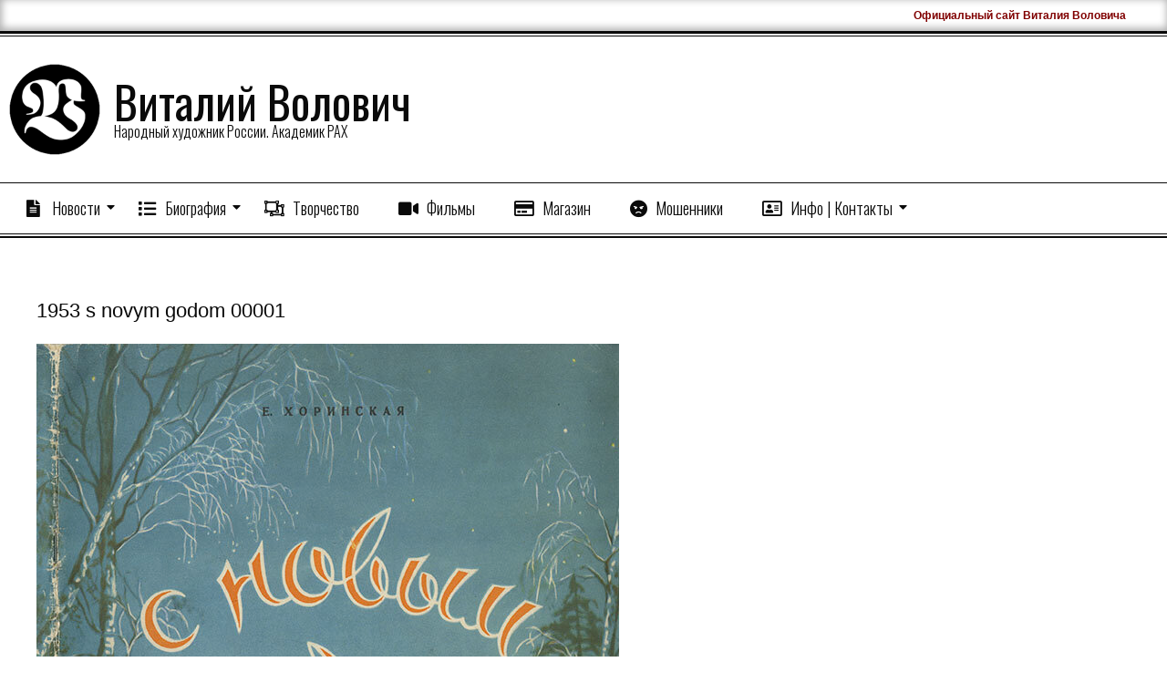

--- FILE ---
content_type: text/html; charset=UTF-8
request_url: https://volovich.su/art-media/1953_s_novym_godom_00001-jpg/
body_size: 15736
content:
<!DOCTYPE html>
<html lang="ru-RU" class="no-js">

<head>
<meta charset="UTF-8" />
<title>1953 s novym godom 00001 &#8211; Виталий Волович</title>
<meta name='robots' content='max-image-preview:large' />
<meta name="viewport" content="width=device-width, initial-scale=1" />
<meta name="generator" content="Divogue Premium 1.11.2" />
<link rel='dns-prefetch' href='//fonts.googleapis.com' />
<link rel="alternate" type="application/rss+xml" title="Виталий Волович &raquo; Лента" href="https://volovich.su/feed/" />
<link rel="alternate" type="application/rss+xml" title="Виталий Волович &raquo; Лента комментариев" href="https://volovich.su/comments/feed/" />
		<!-- Gmedia Open Graph Meta Image -->
		<meta property="og:title" content="1953 s novym godom 00001"/>
		<meta property="og:description" content="Народный художник России. Академик РАХ"/>
		<meta property="og:image" content="https://volovich.su/wp-content/grand-media/image/1953_s_novym_godom_00001.jpg"/>
		<!-- End Gmedia Open Graph Meta Image -->
		<link rel="profile" href="http://gmpg.org/xfn/11" />
<link rel="alternate" title="oEmbed (JSON)" type="application/json+oembed" href="https://volovich.su/wp-json/oembed/1.0/embed?url=https%3A%2F%2Fvolovich.su%2Fart-media%2F1953_s_novym_godom_00001-jpg%2F" />
<link rel="alternate" title="oEmbed (XML)" type="text/xml+oembed" href="https://volovich.su/wp-json/oembed/1.0/embed?url=https%3A%2F%2Fvolovich.su%2Fart-media%2F1953_s_novym_godom_00001-jpg%2F&#038;format=xml" />
<link rel="preload" href="https://volovich.su/wp-content/themes/divogue-premium/hybrid/extend/css/webfonts/fa-solid-900.woff2" as="font" crossorigin="anonymous">
<link rel="preload" href="https://volovich.su/wp-content/themes/divogue-premium/hybrid/extend/css/webfonts/fa-regular-400.woff2" as="font" crossorigin="anonymous">
<link rel="preload" href="https://volovich.su/wp-content/themes/divogue-premium/hybrid/extend/css/webfonts/fa-brands-400.woff2" as="font" crossorigin="anonymous">
<style id='wp-img-auto-sizes-contain-inline-css'>
img:is([sizes=auto i],[sizes^="auto," i]){contain-intrinsic-size:3000px 1500px}
/*# sourceURL=wp-img-auto-sizes-contain-inline-css */
</style>
<style id='wp-emoji-styles-inline-css'>

	img.wp-smiley, img.emoji {
		display: inline !important;
		border: none !important;
		box-shadow: none !important;
		height: 1em !important;
		width: 1em !important;
		margin: 0 0.07em !important;
		vertical-align: -0.1em !important;
		background: none !important;
		padding: 0 !important;
	}
/*# sourceURL=wp-emoji-styles-inline-css */
</style>
<style id='wp-block-library-inline-css'>
:root{--wp-block-synced-color:#7a00df;--wp-block-synced-color--rgb:122,0,223;--wp-bound-block-color:var(--wp-block-synced-color);--wp-editor-canvas-background:#ddd;--wp-admin-theme-color:#007cba;--wp-admin-theme-color--rgb:0,124,186;--wp-admin-theme-color-darker-10:#006ba1;--wp-admin-theme-color-darker-10--rgb:0,107,160.5;--wp-admin-theme-color-darker-20:#005a87;--wp-admin-theme-color-darker-20--rgb:0,90,135;--wp-admin-border-width-focus:2px}@media (min-resolution:192dpi){:root{--wp-admin-border-width-focus:1.5px}}.wp-element-button{cursor:pointer}:root .has-very-light-gray-background-color{background-color:#eee}:root .has-very-dark-gray-background-color{background-color:#313131}:root .has-very-light-gray-color{color:#eee}:root .has-very-dark-gray-color{color:#313131}:root .has-vivid-green-cyan-to-vivid-cyan-blue-gradient-background{background:linear-gradient(135deg,#00d084,#0693e3)}:root .has-purple-crush-gradient-background{background:linear-gradient(135deg,#34e2e4,#4721fb 50%,#ab1dfe)}:root .has-hazy-dawn-gradient-background{background:linear-gradient(135deg,#faaca8,#dad0ec)}:root .has-subdued-olive-gradient-background{background:linear-gradient(135deg,#fafae1,#67a671)}:root .has-atomic-cream-gradient-background{background:linear-gradient(135deg,#fdd79a,#004a59)}:root .has-nightshade-gradient-background{background:linear-gradient(135deg,#330968,#31cdcf)}:root .has-midnight-gradient-background{background:linear-gradient(135deg,#020381,#2874fc)}:root{--wp--preset--font-size--normal:16px;--wp--preset--font-size--huge:42px}.has-regular-font-size{font-size:1em}.has-larger-font-size{font-size:2.625em}.has-normal-font-size{font-size:var(--wp--preset--font-size--normal)}.has-huge-font-size{font-size:var(--wp--preset--font-size--huge)}.has-text-align-center{text-align:center}.has-text-align-left{text-align:left}.has-text-align-right{text-align:right}.has-fit-text{white-space:nowrap!important}#end-resizable-editor-section{display:none}.aligncenter{clear:both}.items-justified-left{justify-content:flex-start}.items-justified-center{justify-content:center}.items-justified-right{justify-content:flex-end}.items-justified-space-between{justify-content:space-between}.screen-reader-text{border:0;clip-path:inset(50%);height:1px;margin:-1px;overflow:hidden;padding:0;position:absolute;width:1px;word-wrap:normal!important}.screen-reader-text:focus{background-color:#ddd;clip-path:none;color:#444;display:block;font-size:1em;height:auto;left:5px;line-height:normal;padding:15px 23px 14px;text-decoration:none;top:5px;width:auto;z-index:100000}html :where(.has-border-color){border-style:solid}html :where([style*=border-top-color]){border-top-style:solid}html :where([style*=border-right-color]){border-right-style:solid}html :where([style*=border-bottom-color]){border-bottom-style:solid}html :where([style*=border-left-color]){border-left-style:solid}html :where([style*=border-width]){border-style:solid}html :where([style*=border-top-width]){border-top-style:solid}html :where([style*=border-right-width]){border-right-style:solid}html :where([style*=border-bottom-width]){border-bottom-style:solid}html :where([style*=border-left-width]){border-left-style:solid}html :where(img[class*=wp-image-]){height:auto;max-width:100%}:where(figure){margin:0 0 1em}html :where(.is-position-sticky){--wp-admin--admin-bar--position-offset:var(--wp-admin--admin-bar--height,0px)}@media screen and (max-width:600px){html :where(.is-position-sticky){--wp-admin--admin-bar--position-offset:0px}}

/*# sourceURL=wp-block-library-inline-css */
</style><style id='global-styles-inline-css'>
:root{--wp--preset--aspect-ratio--square: 1;--wp--preset--aspect-ratio--4-3: 4/3;--wp--preset--aspect-ratio--3-4: 3/4;--wp--preset--aspect-ratio--3-2: 3/2;--wp--preset--aspect-ratio--2-3: 2/3;--wp--preset--aspect-ratio--16-9: 16/9;--wp--preset--aspect-ratio--9-16: 9/16;--wp--preset--color--black: #000000;--wp--preset--color--cyan-bluish-gray: #abb8c3;--wp--preset--color--white: #ffffff;--wp--preset--color--pale-pink: #f78da7;--wp--preset--color--vivid-red: #cf2e2e;--wp--preset--color--luminous-vivid-orange: #ff6900;--wp--preset--color--luminous-vivid-amber: #fcb900;--wp--preset--color--light-green-cyan: #7bdcb5;--wp--preset--color--vivid-green-cyan: #00d084;--wp--preset--color--pale-cyan-blue: #8ed1fc;--wp--preset--color--vivid-cyan-blue: #0693e3;--wp--preset--color--vivid-purple: #9b51e0;--wp--preset--color--accent: #600404;--wp--preset--color--accent-font: #ffffff;--wp--preset--gradient--vivid-cyan-blue-to-vivid-purple: linear-gradient(135deg,rgb(6,147,227) 0%,rgb(155,81,224) 100%);--wp--preset--gradient--light-green-cyan-to-vivid-green-cyan: linear-gradient(135deg,rgb(122,220,180) 0%,rgb(0,208,130) 100%);--wp--preset--gradient--luminous-vivid-amber-to-luminous-vivid-orange: linear-gradient(135deg,rgb(252,185,0) 0%,rgb(255,105,0) 100%);--wp--preset--gradient--luminous-vivid-orange-to-vivid-red: linear-gradient(135deg,rgb(255,105,0) 0%,rgb(207,46,46) 100%);--wp--preset--gradient--very-light-gray-to-cyan-bluish-gray: linear-gradient(135deg,rgb(238,238,238) 0%,rgb(169,184,195) 100%);--wp--preset--gradient--cool-to-warm-spectrum: linear-gradient(135deg,rgb(74,234,220) 0%,rgb(151,120,209) 20%,rgb(207,42,186) 40%,rgb(238,44,130) 60%,rgb(251,105,98) 80%,rgb(254,248,76) 100%);--wp--preset--gradient--blush-light-purple: linear-gradient(135deg,rgb(255,206,236) 0%,rgb(152,150,240) 100%);--wp--preset--gradient--blush-bordeaux: linear-gradient(135deg,rgb(254,205,165) 0%,rgb(254,45,45) 50%,rgb(107,0,62) 100%);--wp--preset--gradient--luminous-dusk: linear-gradient(135deg,rgb(255,203,112) 0%,rgb(199,81,192) 50%,rgb(65,88,208) 100%);--wp--preset--gradient--pale-ocean: linear-gradient(135deg,rgb(255,245,203) 0%,rgb(182,227,212) 50%,rgb(51,167,181) 100%);--wp--preset--gradient--electric-grass: linear-gradient(135deg,rgb(202,248,128) 0%,rgb(113,206,126) 100%);--wp--preset--gradient--midnight: linear-gradient(135deg,rgb(2,3,129) 0%,rgb(40,116,252) 100%);--wp--preset--font-size--small: 13px;--wp--preset--font-size--medium: 20px;--wp--preset--font-size--large: 36px;--wp--preset--font-size--x-large: 42px;--wp--preset--spacing--20: 0.44rem;--wp--preset--spacing--30: 0.67rem;--wp--preset--spacing--40: 1rem;--wp--preset--spacing--50: 1.5rem;--wp--preset--spacing--60: 2.25rem;--wp--preset--spacing--70: 3.38rem;--wp--preset--spacing--80: 5.06rem;--wp--preset--shadow--natural: 6px 6px 9px rgba(0, 0, 0, 0.2);--wp--preset--shadow--deep: 12px 12px 50px rgba(0, 0, 0, 0.4);--wp--preset--shadow--sharp: 6px 6px 0px rgba(0, 0, 0, 0.2);--wp--preset--shadow--outlined: 6px 6px 0px -3px rgb(255, 255, 255), 6px 6px rgb(0, 0, 0);--wp--preset--shadow--crisp: 6px 6px 0px rgb(0, 0, 0);}:where(.is-layout-flex){gap: 0.5em;}:where(.is-layout-grid){gap: 0.5em;}body .is-layout-flex{display: flex;}.is-layout-flex{flex-wrap: wrap;align-items: center;}.is-layout-flex > :is(*, div){margin: 0;}body .is-layout-grid{display: grid;}.is-layout-grid > :is(*, div){margin: 0;}:where(.wp-block-columns.is-layout-flex){gap: 2em;}:where(.wp-block-columns.is-layout-grid){gap: 2em;}:where(.wp-block-post-template.is-layout-flex){gap: 1.25em;}:where(.wp-block-post-template.is-layout-grid){gap: 1.25em;}.has-black-color{color: var(--wp--preset--color--black) !important;}.has-cyan-bluish-gray-color{color: var(--wp--preset--color--cyan-bluish-gray) !important;}.has-white-color{color: var(--wp--preset--color--white) !important;}.has-pale-pink-color{color: var(--wp--preset--color--pale-pink) !important;}.has-vivid-red-color{color: var(--wp--preset--color--vivid-red) !important;}.has-luminous-vivid-orange-color{color: var(--wp--preset--color--luminous-vivid-orange) !important;}.has-luminous-vivid-amber-color{color: var(--wp--preset--color--luminous-vivid-amber) !important;}.has-light-green-cyan-color{color: var(--wp--preset--color--light-green-cyan) !important;}.has-vivid-green-cyan-color{color: var(--wp--preset--color--vivid-green-cyan) !important;}.has-pale-cyan-blue-color{color: var(--wp--preset--color--pale-cyan-blue) !important;}.has-vivid-cyan-blue-color{color: var(--wp--preset--color--vivid-cyan-blue) !important;}.has-vivid-purple-color{color: var(--wp--preset--color--vivid-purple) !important;}.has-black-background-color{background-color: var(--wp--preset--color--black) !important;}.has-cyan-bluish-gray-background-color{background-color: var(--wp--preset--color--cyan-bluish-gray) !important;}.has-white-background-color{background-color: var(--wp--preset--color--white) !important;}.has-pale-pink-background-color{background-color: var(--wp--preset--color--pale-pink) !important;}.has-vivid-red-background-color{background-color: var(--wp--preset--color--vivid-red) !important;}.has-luminous-vivid-orange-background-color{background-color: var(--wp--preset--color--luminous-vivid-orange) !important;}.has-luminous-vivid-amber-background-color{background-color: var(--wp--preset--color--luminous-vivid-amber) !important;}.has-light-green-cyan-background-color{background-color: var(--wp--preset--color--light-green-cyan) !important;}.has-vivid-green-cyan-background-color{background-color: var(--wp--preset--color--vivid-green-cyan) !important;}.has-pale-cyan-blue-background-color{background-color: var(--wp--preset--color--pale-cyan-blue) !important;}.has-vivid-cyan-blue-background-color{background-color: var(--wp--preset--color--vivid-cyan-blue) !important;}.has-vivid-purple-background-color{background-color: var(--wp--preset--color--vivid-purple) !important;}.has-black-border-color{border-color: var(--wp--preset--color--black) !important;}.has-cyan-bluish-gray-border-color{border-color: var(--wp--preset--color--cyan-bluish-gray) !important;}.has-white-border-color{border-color: var(--wp--preset--color--white) !important;}.has-pale-pink-border-color{border-color: var(--wp--preset--color--pale-pink) !important;}.has-vivid-red-border-color{border-color: var(--wp--preset--color--vivid-red) !important;}.has-luminous-vivid-orange-border-color{border-color: var(--wp--preset--color--luminous-vivid-orange) !important;}.has-luminous-vivid-amber-border-color{border-color: var(--wp--preset--color--luminous-vivid-amber) !important;}.has-light-green-cyan-border-color{border-color: var(--wp--preset--color--light-green-cyan) !important;}.has-vivid-green-cyan-border-color{border-color: var(--wp--preset--color--vivid-green-cyan) !important;}.has-pale-cyan-blue-border-color{border-color: var(--wp--preset--color--pale-cyan-blue) !important;}.has-vivid-cyan-blue-border-color{border-color: var(--wp--preset--color--vivid-cyan-blue) !important;}.has-vivid-purple-border-color{border-color: var(--wp--preset--color--vivid-purple) !important;}.has-vivid-cyan-blue-to-vivid-purple-gradient-background{background: var(--wp--preset--gradient--vivid-cyan-blue-to-vivid-purple) !important;}.has-light-green-cyan-to-vivid-green-cyan-gradient-background{background: var(--wp--preset--gradient--light-green-cyan-to-vivid-green-cyan) !important;}.has-luminous-vivid-amber-to-luminous-vivid-orange-gradient-background{background: var(--wp--preset--gradient--luminous-vivid-amber-to-luminous-vivid-orange) !important;}.has-luminous-vivid-orange-to-vivid-red-gradient-background{background: var(--wp--preset--gradient--luminous-vivid-orange-to-vivid-red) !important;}.has-very-light-gray-to-cyan-bluish-gray-gradient-background{background: var(--wp--preset--gradient--very-light-gray-to-cyan-bluish-gray) !important;}.has-cool-to-warm-spectrum-gradient-background{background: var(--wp--preset--gradient--cool-to-warm-spectrum) !important;}.has-blush-light-purple-gradient-background{background: var(--wp--preset--gradient--blush-light-purple) !important;}.has-blush-bordeaux-gradient-background{background: var(--wp--preset--gradient--blush-bordeaux) !important;}.has-luminous-dusk-gradient-background{background: var(--wp--preset--gradient--luminous-dusk) !important;}.has-pale-ocean-gradient-background{background: var(--wp--preset--gradient--pale-ocean) !important;}.has-electric-grass-gradient-background{background: var(--wp--preset--gradient--electric-grass) !important;}.has-midnight-gradient-background{background: var(--wp--preset--gradient--midnight) !important;}.has-small-font-size{font-size: var(--wp--preset--font-size--small) !important;}.has-medium-font-size{font-size: var(--wp--preset--font-size--medium) !important;}.has-large-font-size{font-size: var(--wp--preset--font-size--large) !important;}.has-x-large-font-size{font-size: var(--wp--preset--font-size--x-large) !important;}
/*# sourceURL=global-styles-inline-css */
</style>

<style id='classic-theme-styles-inline-css'>
/*! This file is auto-generated */
.wp-block-button__link{color:#fff;background-color:#32373c;border-radius:9999px;box-shadow:none;text-decoration:none;padding:calc(.667em + 2px) calc(1.333em + 2px);font-size:1.125em}.wp-block-file__button{background:#32373c;color:#fff;text-decoration:none}
/*# sourceURL=/wp-includes/css/classic-themes.min.css */
</style>
<link rel='stylesheet' id='hoot-google-fonts-css' href='https://fonts.googleapis.com/css2?family=Oswald:ital,wght@0,300;0,400;0,500;0,600;0,700;0,800;1,400;1,700&#038;family=Droid%20Sans:ital,wght@0,300;0,400;0,500;0,600;0,700;0,800;1,400;1,700&#038;family=Dosis:ital,wght@0,300;0,400;0,500;0,600;0,700;0,800;1,400;1,700&#038;display=swap' media='all' />
<link rel='stylesheet' id='jquery-lightSlider-css' href='https://volovich.su/wp-content/themes/divogue-premium/css/lightSlider.css?ver=1.1.0' media='all' />
<link rel='stylesheet' id='hybrid-gallery-css' href='https://volovich.su/wp-content/themes/divogue-premium/hybrid/css/gallery.min.css?ver=4.0.0' media='all' />
<link rel='stylesheet' id='font-awesome-css' href='https://volovich.su/wp-content/themes/divogue-premium/hybrid/extend/css/font-awesome.css?ver=5.15.4' media='all' />
<link rel='stylesheet' id='hybridextend-style-css' href='https://volovich.su/wp-content/themes/divogue-premium/style.css?ver=1.11.2' media='all' />
<link rel='stylesheet' id='hoot-wpblocks-css' href='https://volovich.su/wp-content/themes/divogue-premium/include/blocks/wpblocks.css?ver=1.11.2' media='all' />
<style id='hoot-wpblocks-inline-css'>
.hgrid {
	max-width: 1260px;
} 
a {
	color: #890000;
} 
.accent-typo {
	background: #600404;
	color: #ffffff;
} 
.invert-typo {
	color: #ffffff;
	background: #0a0a0a;
} 
.contrast-typo {
	background: #0a0a0a;
	color: #ffffff;
} 
.enforce-typo {
	background: #ffffff;
	color: #0a0a0a;
} 
body.wordpress input[type="submit"], body.wordpress #submit, body.wordpress .button,.wc-block-components-button, .woocommerce #respond input#submit.alt, .woocommerce a.button.alt, .woocommerce button.button.alt, .woocommerce input.button.alt {
	background: #600404;
	color: #ffffff;
} 
body.wordpress input[type="submit"]:hover, body.wordpress #submit:hover, body.wordpress .button:hover, body.wordpress input[type="submit"]:focus, body.wordpress #submit:focus, body.wordpress .button:focus,.wc-block-components-button:hover, .woocommerce #respond input#submit.alt:hover, .woocommerce a.button.alt:hover, .woocommerce button.button.alt:hover, .woocommerce input.button.alt {
	background: #813737;
	color: #ffffff;
} 
body.wordpress input[type="submit"]:before, body.wordpress #submit:before, body.wordpress .button:before,.wc-block-components-button:before, .woocommerce #respond input#submit.alt:before, .woocommerce a.button.alt:before, .woocommerce button.button.alt:before, .woocommerce input.button.alt:before {
	border-color: #600404;
} 
body {
	background-color: #ffffff;
	color: #0a0a0a;
	font-size: 14px;
	font-family: "Droid Sans", sans-serif;
} 
.topbar-wrap,#topbar,#header-supplementary,#header-supplementary:after,.sf-menu ul,.sf-menu ul li,.sf-menu ul li:first-child,.sf-menu ul li:last-child,#menu-primary-items {
	border-color: #0a0a0a;
} 
#topbar .social-icons-icon {
	color: #ffffff;
} 
.site-logo-with-icon #site-title i {
	font-size: 31px;
} 
.site-logo-mixed-image img {
	max-width: 100px;
} 
#menu-primary-items > li.current-menu-item:not(.nohighlight), #menu-primary-items > li:hover,.sf-menu ul li:hover > a {
	background: #0a0a0a;
	color: #ffffff;
} 
.sticky .entry-sticky-tag {
	background: #ffffff;
	color: #0a0a0a;
} 
.entry .entry-grid,#loop-meta.loop-meta-wrap:after {
	border-color: #0a0a0a;
} 
.content .entry-byline {
	background: #0a0a0a;
	color: #ffffff;
} 
.entry-footer .entry-byline {
	color: #890000;
	border-color: #e9e9e9;
} 
.lSSlideOuter .lSPager.lSpg > li:hover a, .lSSlideOuter .lSPager.lSpg > li.active a {
	background-color: #600404;
} 
.frontpage-area.module-bg-accent {
	background-color: #600404;
} 
.topborder-shadow:before, .bottomborder-shadow:after {
	border-color: #0a0a0a;
} 
.cta-headline span {
	background: #600404;
	color: #ffffff;
} 
.content-block-style2 .content-block-icon.contrast-typo {
	background: #ffffff;
	color: #0a0a0a;
} 
.social-icons-widget .social-icons-icon {
	background: #0a0a0a;
	color: #ffffff;
	border-color: #0a0a0a;
} 
#infinite-handle span,.lrm-form a.button, .lrm-form button, .lrm-form button[type=submit], .lrm-form #buddypress input[type=submit], .lrm-form input[type=submit] {
	background: #600404;
	color: #ffffff;
	border-color: #600404;
} 
.woocommerce nav.woocommerce-pagination ul li a:focus, .woocommerce nav.woocommerce-pagination ul li a:hover {
	color: #9b9b9b;
} 
#sub-footer > .hgrid,.footer,.footer:before {
	border-color: #0a0a0a;
} 
h1, h2, h3, h4, h5, h6, .title {
	color: #0a0a0a;
	font-size: 22px;
	font-family: Tahoma, Geneva, sans-serif;
} 
h1 {
	color: #0a0a0a;
	font-size: 26px;
	font-style: normal;
	text-transform: none;
	font-weight: normal;
} 
h2 {
	color: #0a0a0a;
	font-size: 24px;
	font-style: normal;
	text-transform: none;
	font-weight: normal;
} 
h4 {
	color: #0a0a0a;
	font-size: 22px;
} 
h5 {
	color: #0a0a0a;
	font-size: 20px;
} 
h6 {
	color: #0a0a0a;
	font-size: 16px;
} 
.titlefont {
	font-family: Tahoma, Geneva, sans-serif;
} 
hr {
	color: #dddddd;
} 
blockquote {
	border-color: #e9e9e9;
	color: #636363;
	font-size: 16px;
} 
a:hover {
	color: #9b9b9b;
} 
.enforce-body-font {
	font-family: "Droid Sans", sans-serif;
} 
.highlight-typo {
	background: #ffffff;
} 
.table-striped tbody tr:nth-child(odd) td, .table-striped tbody tr:nth-child(odd) th {
	background: #ffffff;
} 
.gallery, ul.wp-block-gallery {
	border-color: #e9e9e9;
	background: #ffffff;
} 
.gallery .gallery-caption {
	color: #0a0a0a;
} 
.wp-caption {
	background: #ffffff;
} 
.wp-caption-text, .wp-block-image figcaption {
	border-color: #e9e9e9;
	color: #0a0a0a;
} 
#topbar {
	color: #0a0a0a;
	background: none;
} 
#header.stuck {
	background: #ffffff;
} 
#site-title {
	color: #0a0a0a;
	font-size: 50px;
	font-family: "Oswald", sans-serif;
	font-style: normal;
	text-transform: none;
	font-weight: normal;
} 
#site-description {
	color: #0a0a0a;
	font-size: 16px;
	font-family: "Oswald", sans-serif;
	font-weight: lighter;
	font-style: normal;
	text-transform: none;
} 
.site-title-body-font {
	font-family: "Droid Sans", sans-serif;
} 
.site-title-heading-font {
	font-family: Tahoma, Geneva, sans-serif;
} 
#header-supplementary {
	background: none;
} 
.menu-items > li > a {
	color: #0a0a0a;
	font-size: 18px;
	font-family: "Oswald", sans-serif;
	font-weight: lighter;
	font-style: normal;
	text-transform: none;
} 
.menu-items {
	font-family: "Oswald", sans-serif;
} 
.site-header .hybridextend-megamenu-icon {
	color: #0a0a0a;
} 
.menu-items > li > ul,.mobilemenu-fixed .menu-toggle {
	color: #0a0a0a;
	font-size: 16px;
	font-weight: lighter;
	font-style: normal;
	text-transform: none;
} 
.sf-menu ul,.mobilemenu-fixed .menu-toggle {
	background: #ffffff;
} 
.menu-toggle {
	color: #0a0a0a;
	font-size: 18px;
	font-family: "Oswald", sans-serif;
	font-weight: lighter;
	font-style: normal;
	text-transform: none;
} 
#loop-meta.pageheader-bg-stretch, #loop-meta.pageheader-bg-both, #content #loop-meta.pageheader-bg-incontent {
	background: #ffffff;
} 
.loop-title {
	color: #0a0a0a;
	font-size: 24px;
	font-style: normal;
	text-transform: none;
	font-weight: normal;
} 
#content .loop-title {
	font-size: 22px;
} 
.entry-content {
	border-color: #e9e9e9;
} 
.loop-nav {
	border-color: #e9e9e9;
} 
#comments-number {
	font-size: 14px;
	color: #636363;
} 
.comment li.comment {
	border-color: #e9e9e9;
} 
.comment-by-author,.comment-meta-block, .comment-edit-link {
	color: #636363;
} 
.comment.bypostauthor > article {
	background: #ffffff;
} 
.comment.bypostauthor + #respond {
	background: #ffffff;
} 
.comment-ping {
	border-color: #e9e9e9;
} 
#reply-title {
	font-size: 14px;
} 
.entry-grid-content .entry-title {
	font-size: 22px;
} 
.archive-mosaic .entry-grid {
	border-color: #e9e9e9;
} 
.archive-mosaic .entry-title {
	font-size: 16px;
} 
.archive-mosaic .mosaic-sub {
	background: #ffffff;
	border-color: #e9e9e9;
} 
.style-accent, .shortcode-button.style-accent, .style-accentlight {
	background: #600404;
	color: #ffffff;
} 
.shortcode-button.style-accent:hover {
	background: #813737;
	color: #ffffff;
} 
.style-highlight, .style-highlightlight {
	background: #ffffff;
} 
.shortcode-toggle-head {
	background: #0a0a0a;
	color: #ffffff;
} 
.shortcode-toggle-box {
	border-color: #0a0a0a;
} 
#page-wrapper ul.shortcode-tabset-nav li {
	background: #0a0a0a;
	color: #ffffff;
	border-color: #0a0a0a;
} 
#page-wrapper ul.shortcode-tabset-nav li.current {
	border-bottom-color: #ffffff;
} 
.shortcode-tabset-box {
	border-color: #0a0a0a;
} 
.hootslider-html-slide-content h1, .hootslider-html-slide-content h2, .hootslider-html-slide-content h3, .hootslider-html-slide-content h4, .hootslider-html-slide-content h5, .hootslider-html-slide-content h6 {
	font-size: 16px;
} 
.hootslider-image-slide-caption h1, .hootslider-image-slide-caption h2, .hootslider-image-slide-caption h3, .hootslider-image-slide-caption h4, .hootslider-image-slide-caption h5, .hootslider-image-slide-caption h6 {
	font-size: 16px;
} 
.frontpage-area.area-highlight {
	background: #ffffff;
} 
.sidebar {
	color: #0a0a0a;
	font-size: 14px;
	font-style: normal;
	text-transform: none;
	font-weight: normal;
} 
.sidebar .widget-title {
	color: #0a0a0a;
	font-size: 16px;
	font-family: "Dosis", sans-serif;
	text-transform: uppercase;
	font-weight: bold;
	font-style: normal;
} 
.topborder-line, .bottomborder-line {
	border-color: #e9e9e9;
} 
.cta-headline {
	font-size: 24px;
} 
h4.content-block-title {
	font-size: 20px;
} 
.content-block-style4 h4.content-block-title {
	font-size: 16px;
} 
.content-block-style2 .content-block.highlight-typo,.content-block-style3 .content-block {
	border-color: #f2f2f2;
} 
.hoot-blogposts-title {
	border-color: #e9e9e9;
} 
.vcard,.vcard-links,.vcard-link,.vcard-link:first-child {
	border-color: #f2f2f2;
} 
.vcard-content h4, .vcard-content h1, .vcard-content h2, .vcard-content h3, .vcard-content h5, .vcard-content h6 {
	font-size: 20px;
} 
.number-block-content h4, .number-block-content h1, .number-block-content h2, .number-block-content h3, .number-block-content h5, .number-block-content h6 {
	font-size: 16px;
} 
.woocommerce-tabs h1, .woocommerce-tabs h2, .woocommerce-tabs h3, .woocommerce-tabs h4, .woocommerce-tabs h5, .woocommerce-tabs h6,.single-product .upsells.products > h2, .single-product .related.products > h2, .singular-page.woocommerce-cart .cross-sells > h2, .singular-page.woocommerce-cart .cart_totals > h2 {
	color: #0a0a0a;
	font-size: 22px;
} 
.woocommerce div.product .woocommerce-tabs ul.tabs:before, .woocommerce div.product .woocommerce-tabs ul.tabs li {
	border-color: #e9e9e9;
} 
.hoot-jetpack-style .entry-content .sharedaddy {
	border-color: #e9e9e9;
} 
.sub-footer {
	background: #e8e8e8;
	color: #ffffff;
	font-size: 14px;
	font-style: normal;
	text-transform: none;
	font-weight: normal;
} 
.footer {
	background-color: #0a0a0a;
	background-image: url("https://volovich.su/wp-content/themes/divogue-premium/hybrid/extend/images/patterns/1.png");
	background-repeat: repeat;
	color: #ffffff;
	font-size: 14px;
	font-style: normal;
	text-transform: none;
	font-weight: normal;
} 
.footer h1, .footer h2, .footer h3, .footer h4, .footer h5, .footer h6, .footer .title {
	color: #ffffff;
} 
.sub-footer .widget-title, .footer .widget-title {
	color: #ffffff;
	font-size: 16px;
	font-family: "Dosis", sans-serif;
	text-transform: uppercase;
	font-weight: bold;
	font-style: normal;
} 
.post-footer {
	background: #0a0a0a;
	color: #ffffff;
} 
:root .has-accent-color,.is-style-outline>.wp-block-button__link:not(.has-text-color), .wp-block-button__link.is-style-outline:not(.has-text-color) {
	color: #600404;
} 
:root .has-accent-background-color,.wp-block-button__link,.wp-block-button__link:hover,.wp-block-search__button,.wp-block-search__button:hover, .wp-block-file__button,.wp-block-file__button:hover {
	background: #600404;
} 
:root .has-accent-font-color,.wp-block-button__link,.wp-block-button__link:hover,.wp-block-search__button,.wp-block-search__button:hover, .wp-block-file__button,.wp-block-file__button:hover {
	color: #ffffff;
} 
:root .has-accent-font-background-color {
	background: #ffffff;
} 
@media only screen and (max-width: 799px){
.menu-items.sf-menu ul li:hover > a {
	background: #3b3b3b;
} 
.menu-items,.mobilemenu-fixed .menu-items {
	background: #ffffff;
} 
.menu-items > li > a {
	color: #0a0a0a;
	font-size: 16px;
	font-weight: lighter;
} 
}
/*# sourceURL=hoot-wpblocks-inline-css */
</style>
<link rel='stylesheet' id='gmedia-global-frontend-css' href='https://volovich.su/wp-content/plugins/grand-media/assets/gmedia.global.front.css?ver=1.15.0' media='all' />
<script src="https://volovich.su/wp-content/plugins/wp-yandex-metrika/assets/YmEc.min.js?ver=1.2.1" id="wp-yandex-metrika_YmEc-js"></script>
<script id="wp-yandex-metrika_YmEc-js-after">
window.tmpwpym={datalayername:'dataLayer',counters:JSON.parse('[{"number":"87910174","webvisor":"1"}]'),targets:JSON.parse('[]')};
//# sourceURL=wp-yandex-metrika_YmEc-js-after
</script>
<script src="https://volovich.su/wp-includes/js/jquery/jquery.min.js?ver=3.7.1" id="jquery-core-js"></script>
<script src="https://volovich.su/wp-includes/js/jquery/jquery-migrate.min.js?ver=3.4.1" id="jquery-migrate-js"></script>
<script src="https://volovich.su/wp-content/plugins/wp-yandex-metrika/assets/frontend.min.js?ver=1.2.1" id="wp-yandex-metrika_frontend-js"></script>
<script src="https://volovich.su/wp-content/themes/divogue-premium/js/modernizr.custom.js?ver=2.8.3" id="modernizr-js"></script>
<link rel="https://api.w.org/" href="https://volovich.su/wp-json/" /><link rel="EditURI" type="application/rsd+xml" title="RSD" href="https://volovich.su/xmlrpc.php?rsd" />
<meta name="generator" content="WordPress 6.9" />
<link rel='shortlink' href='https://volovich.su/?p=3457' />
<meta name="verification" content="f612c7d25f5690ad41496fcfdbf8d1" />
<!-- <meta name="GmediaGallery" version="1.24.1/1.8.0" license="3396:1sl-fbc6-21e2-5878" /> -->
        <!-- Yandex.Metrica counter -->
        <script type="text/javascript">
            (function (m, e, t, r, i, k, a) {
                m[i] = m[i] || function () {
                    (m[i].a = m[i].a || []).push(arguments)
                };
                m[i].l = 1 * new Date();
                k = e.createElement(t), a = e.getElementsByTagName(t)[0], k.async = 1, k.src = r, a.parentNode.insertBefore(k, a)
            })

            (window, document, "script", "https://mc.yandex.ru/metrika/tag.js", "ym");

            ym("87910174", "init", {
                clickmap: true,
                trackLinks: true,
                accurateTrackBounce: true,
                webvisor: true,
                ecommerce: "dataLayer",
                params: {
                    __ym: {
                        "ymCmsPlugin": {
                            "cms": "wordpress",
                            "cmsVersion":"6.9",
                            "pluginVersion": "1.2.1",
                            "ymCmsRip": "1545777128"
                        }
                    }
                }
            });
        </script>
        <!-- /Yandex.Metrica counter -->
        <link rel="icon" href="https://volovich.su/wp-content/uploads/2022/12/logo-120x120.png" sizes="32x32" />
<link rel="icon" href="https://volovich.su/wp-content/uploads/2022/12/logo.png" sizes="192x192" />
<link rel="apple-touch-icon" href="https://volovich.su/wp-content/uploads/2022/12/logo.png" />
<meta name="msapplication-TileImage" content="https://volovich.su/wp-content/uploads/2022/12/logo.png" />
</head>

<body class="wordpress ltr ru ru-ru parent-theme y2026 m01 d17 h23 saturday logged-out wp-custom-logo singular singular-gmedia singular-gmedia-3457 gmedia-template-default divogue" dir="ltr" itemscope="itemscope" itemtype="https://schema.org/WebPage">

	
	<a href="#main" class="screen-reader-text">Skip to content</a>

	<div id="page-wrapper" class=" site-stretch page-wrapper sitewrap-full-width sidebars0 hoot-cf7-style hoot-mapp-style hoot-jetpack-style">

			<div class="topbar-wrap">
	<div id="topbar" class=" topbar  inline-nav hgrid-stretch">
		<div class="hgrid">
			<div class="hgrid-span-12">

				<div class="topbar-inner table">
					
											<div id="topbar-right" class="table-cell-mid">
							<div class="topbar-right-inner">
								<section id="text-10" class="widget widget_text">			<div class="textwidget"><p><span style="color: #800000;"><b>Официальный сайт Виталия Воловича</b></span></p>
</div>
		</section>							</div>
						</div>
									</div>

			</div>
		</div>
	</div>
	</div>
	
		<header id="header" class="site-header hybridextend-sticky-header" role="banner" itemscope="itemscope" itemtype="https://schema.org/WPHeader">

			<div id="header-primary" class=" header-part header-primary-menu">
				<div class="hgrid">
					<div class="table hgrid-span-12">
							<div id="branding" class="site-branding branding table-cell-mid">
		<div id="site-logo" class="site-logo-mixed">
			<div id="site-logo-mixed" class="site-logo-with-image"><div class="site-logo-mixed-image"><a href="https://volovich.su/" class="custom-logo-link" rel="home"><img width="300" height="300" src="https://volovich.su/wp-content/uploads/2022/12/logo.png" class="custom-logo" alt="Виталий Волович" decoding="async" fetchpriority="high" srcset="https://volovich.su/wp-content/uploads/2022/12/logo.png 300w, https://volovich.su/wp-content/uploads/2022/12/logo-120x120.png 120w" sizes="(max-width: 300px) 100vw, 300px" /></a></div><div class="site-logo-mixed-text"><div id="site-title" class="site-title" itemprop="headline"><a href="https://volovich.su" rel="home" itemprop="url"><span class="blogname">Виталий Волович</span></a></div><h2 class="site-description" id="site-description" itemprop="description">Народный художник России. Академик РАХ</h2></div><!--site-logo-mixed-text--></div><!--logotext-->		</div>
	</div><!-- #branding -->
	<div id="header-aside" class=" header-aside table-cell-mid  header-aside-custom"></div>					</div>
				</div>
			</div>

				<div id="header-supplementary" class=" header-part  hgrid-stretch">
		<div class="hgrid">
			<div class="hgrid-span-12">
					<div class="screen-reader-text">Primary Navigation Menu</div>
	<nav id="menu-primary" class="menu menu-primary nav-menu mobilemenu-fixed mobilesubmenu-open scrollpointscontainer" role="navigation" aria-label="Primary Navigation Menu" itemscope="itemscope" itemtype="https://schema.org/SiteNavigationElement">
		<a class="menu-toggle" href="#"><span class="menu-toggle-text">Menu</span><i class="fas fa-bars"></i></a>

		<ul id="menu-primary-items" class="menu-items sf-menu menu"><li id="menu-item-3293" class="menu-item menu-item-type-post_type menu-item-object-page current_page_parent menu-item-has-children menu-item-3293"><a href="https://volovich.su/news/"><span class="menu-title"><i class="hybridextend-megamenu-icon fa-file-alt fas"></i> <span>Новости</span></span></a>
<ul class="sub-menu">
	<li id="menu-item-4685" class="menu-item menu-item-type-taxonomy menu-item-object-category menu-item-4685"><a href="https://volovich.su/category/news/"><span class="menu-title">Новости</span></a></li>
	<li id="menu-item-4686" class="menu-item menu-item-type-taxonomy menu-item-object-category menu-item-4686"><a href="https://volovich.su/category/o-voloviche/"><span class="menu-title">О Воловиче</span></a></li>
	<li id="menu-item-4691" class="menu-item menu-item-type-taxonomy menu-item-object-category menu-item-4691"><a href="https://volovich.su/category/audio/"><span class="menu-title">Аудио</span></a></li>
	<li id="menu-item-4687" class="menu-item menu-item-type-taxonomy menu-item-object-category menu-item-4687"><a href="https://volovich.su/category/video/"><span class="menu-title">Видео</span></a></li>
	<li id="menu-item-4688" class="menu-item menu-item-type-taxonomy menu-item-object-category menu-item-4688"><a href="https://volovich.su/category/notes/"><span class="menu-title">Заметки</span></a></li>
	<li id="menu-item-4689" class="menu-item menu-item-type-taxonomy menu-item-object-category menu-item-4689"><a href="https://volovich.su/category/interview/"><span class="menu-title">Интервью</span></a></li>
	<li id="menu-item-4690" class="menu-item menu-item-type-taxonomy menu-item-object-category menu-item-4690"><a href="https://volovich.su/category/mail/"><span class="menu-title">Письма</span></a></li>
</ul>
</li>
<li id="menu-item-4678" class="menu-item menu-item-type-post_type menu-item-object-page menu-item-has-children menu-item-4678"><a href="https://volovich.su/biography/"><span class="menu-title"><i class="hybridextend-megamenu-icon fa-list fas"></i> <span>Биография</span></span></a>
<ul class="sub-menu">
	<li id="menu-item-4680" class="menu-item menu-item-type-post_type menu-item-object-page menu-item-4680"><a href="https://volovich.su/biography/"><span class="menu-title">Биография</span></a></li>
	<li id="menu-item-5671" class="menu-item menu-item-type-post_type menu-item-object-page menu-item-5671"><a href="https://volovich.su/biography/exhibitions/"><span class="menu-title">Выставки</span></a></li>
	<li id="menu-item-4682" class="menu-item menu-item-type-post_type menu-item-object-page menu-item-4682"><a href="https://volovich.su/biography/bibliography/"><span class="menu-title">Библиография</span></a></li>
	<li id="menu-item-4692" class="menu-item menu-item-type-post_type menu-item-object-page menu-item-has-children menu-item-4692"><a href="https://volovich.su/biography/family/"><span class="menu-title">Семья</span></a>
	<ul class="sub-menu">
		<li id="menu-item-4693" class="menu-item menu-item-type-post_type menu-item-object-page menu-item-4693"><a href="https://volovich.su/biography/family/klavdiya-filippova/"><span class="menu-title">Клавдия Филиппова</span></a></li>
		<li id="menu-item-4694" class="menu-item menu-item-type-post_type menu-item-object-page menu-item-4694"><a href="https://volovich.su/biography/family/tamara-volovich/"><span class="menu-title">Тамара Волович</span></a></li>
	</ul>
</li>
</ul>
</li>
<li id="menu-item-3342" class="menu-item menu-item-type-post_type menu-item-object-page menu-item-3342"><a href="https://volovich.su/creativity/"><span class="menu-title"><i class="hybridextend-megamenu-icon fa-object-ungroup far"></i> <span>Творчество</span></span></a></li>
<li id="menu-item-5667" class="menu-item menu-item-type-post_type menu-item-object-page menu-item-5667"><a href="https://volovich.su/films/"><span class="menu-title"><i class="hybridextend-megamenu-icon fa-video fas"></i> <span>Фильмы</span></span></a></li>
<li id="menu-item-4696" class="menu-item menu-item-type-post_type menu-item-object-page menu-item-4696"><a href="https://volovich.su/shop/"><span class="menu-title"><i class="hybridextend-megamenu-icon fa-credit-card far"></i> <span>Магазин</span></span></a></li>
<li id="menu-item-5733" class="menu-item menu-item-type-custom menu-item-object-custom menu-item-5733"><a href="/tag/moshennichestvo/"><span class="menu-title"><i class="hybridextend-megamenu-icon fa-angry fas"></i> <span>Мошенники</span></span></a></li>
<li id="menu-item-4683" class="menu-item menu-item-type-post_type menu-item-object-page menu-item-has-children menu-item-4683"><a href="https://volovich.su/info-contact/"><span class="menu-title"><i class="hybridextend-megamenu-icon fa-address-card far"></i> <span>Инфо | Контакты</span></span></a>
<ul class="sub-menu">
	<li id="menu-item-4684" class="menu-item menu-item-type-post_type menu-item-object-page menu-item-has-children menu-item-4684"><a href="https://volovich.su/info-contact/organization-of-exhibitions/"><span class="menu-title">Организация выставок</span></a>
	<ul class="sub-menu">
		<li id="menu-item-6205" class="menu-item menu-item-type-post_type menu-item-object-page menu-item-6205"><a href="https://volovich.su/biography/exhibitions/putyami-hudozhnika/"><span class="menu-title">ПУТЯМИ ХУДОЖНИКА. ПЛЕНЭРЫ ВИТАЛИЯ ВОЛОВИЧА</span></a></li>
	</ul>
</li>
</ul>
</li>
</ul>
	</nav><!-- #menu-primary -->
				</div>
		</div>
	</div>
	
		</header><!-- #header -->

		<div id="main" class=" main">
			

<div class="hgrid main-content-grid">

	
	<main id="content" class="content  hgrid-span-12 no-sidebar layout-full-width " role="main" itemprop="mainContentOfPage">

		
				<div id="loop-meta" class=" loop-meta-wrap pageheader-bg-stretch">
					<div class="hgrid">

						<div class=" loop-meta  hgrid-span-12" itemscope="itemscope" itemtype="https://schema.org/WebPageElement">
							<div class="entry-header">

																<h1 class=" loop-title entry-title" itemprop="headline">1953 s novym godom 00001</h1>

								
							</div><!-- .entry-header -->
						</div><!-- .loop-meta -->

					</div>
				</div>

			
			<div id="content-wrap">

				
	<article id="post-3457" class="entry author-volovich post-3457 gmedia type-gmedia status-publish" itemscope="itemscope" itemtype="https://schema.org/CreativeWork">

		<div class="entry-content" itemprop="text">

			<div class="entry-the-content">
				<div class="GmediaGallery_SinglePage">					<a class="gmedia-item-link" rel="gmedia-item"						href="https://volovich.su/wp-content/grand-media/image/1953_s_novym_godom_00001.jpg"><img class="gmedia-item"							style="max-width:100%;"							src="https://volovich.su/wp-content/grand-media/image/1953_s_novym_godom_00001.jpg"							alt="1953 s novym godom 00001"/></a>										<div class="gmsingle_wrapper gmsingle_clearfix">						<script type="text/html" class="gm_script2html">							<div class="gmsingle_photo_header gmsingle_clearfix">								<div class="gmsingle_name_wrap gmsingle_clearfix">																		<div class="gmsingle_title_author">										<div class="gmsingle_title">											1953 s novym godom 00001											&nbsp;										</div>										<div class="gmsingle_author_name">											<a class="gmsingle_author_link"												href="https://volovich.su/author/volovich/">volovich</a>										</div>									</div>								</div>							</div>						</script>						<div class="gmsingle_photo_info">							<div class="gmsingle_description_wrap">																<script type="text/html" class="gm_script2html">																			<div class="gmsingle_terms">											<span class="gmsingle_term_label">Альбом:</span>											<span class="gmsingle_album"><span class="gmsingle_term"><a														href="https://volovich.su/art-album/1953-s-novym-godom/">1953 - С новым годом</a></span></span>										</div>																		</script>							</div>							<script type="text/html" class="gm_script2html">																<div class="gmsingle_details_section">									<div class="gmsingle_details_title">Детали</div>									<div class="gmsingle_slide_details">																					<div class='gmsingle_exif'>												<div class='gmsingle_label gmsingle_exif_model'>Expression 10000XL</div>																							</div>																				<div class='gmsingle_meta'>																						<div class='gmsingle_clearfix'>												<span class='gmsingle_meta_key'>Загружен</span>												<span class='gmsingle_meta_value'>01.12.2022</span>											</div>										</div>									</div>								</div>							</script>						</div>					</div>					<style>						.gmsingle_clearfix {							display: block;						}						.gmsingle_clearfix::after {							visibility: hidden;							display: block;							font-size: 0;							content: ' ';							clear: both;							height: 0;						}						.gmsingle_wrapper {							margin: 0 auto;						}						.gmsingle_wrapper * {							-webkit-box-sizing: border-box;							-moz-box-sizing: border-box;							box-sizing: border-box;						}						.gmsingle_photo_header {							margin-bottom: 15px;						}						.gmsingle_name_wrap {							padding: 24px 0 2px 80px;							height: 85px;							max-width: 100%;							overflow: hidden;							white-space: nowrap;							position: relative;						}						.gmsingle_name_wrap .gmsingle_user_avatar {							position: absolute;							top: 20px;							left: 0;						}						.gmsingle_name_wrap .gmsingle_user_avatar a.gmsingle_user_avatar_link {							display: block;							text-decoration: none;						}						.gmsingle_name_wrap .gmsingle_user_avatar img {							height: 60px !important;							width: auto;							overflow: hidden;							border-radius: 3px;						}						.gmsingle_name_wrap .gmsingle_title_author {							display: inline-block;							vertical-align: top;							max-width: 100%;						}						.gmsingle_name_wrap .gmsingle_title_author .gmsingle_title {							text-rendering: auto;							font-weight: 100;							font-size: 24px;							width: 100%;							overflow: hidden;							white-space: nowrap;							text-overflow: ellipsis;							margin: 0;							padding: 1px 0;							height: 1.1em;							line-height: 1;							box-sizing: content-box;							letter-spacing: 0;							text-transform: capitalize;						}						.gmsingle_name_wrap .gmsingle_title_author > div {							font-size: 14px;						}						.gmsingle_name_wrap .gmsingle_title_author .gmsingle_author_name {							float: left;						}						.gmsingle_name_wrap .gmsingle_title_author a {							font-size: inherit;						}						.gmsingle_photo_info {							display: flex;							flex-wrap: wrap;						}						.gmsingle_details_title {							margin: 0;							padding: 0;							text-transform: uppercase;							font-size: 18px;							line-height: 1em;							font-weight: 300;							height: 1.1em;							display: inline-block;							overflow: visible;							border: none;						}						.gmsingle_description_wrap {							flex: 1;							overflow: hidden;							min-width: 220px;							max-width: 100%;							padding-right: 7px;							margin-bottom: 30px;						}						.gmsingle_description_wrap .gmsingle_terms {							overflow: hidden;							margin: 0;							position: relative;							font-size: 14px;							font-weight: 300;						}						.gmsingle_description_wrap .gmsingle_term_label {							margin-right: 10px;						}						.gmsingle_description_wrap .gmsingle_term_label:empty {							display: none;						}						.gmsingle_description_wrap .gmsingle_terms .gmsingle_term {							display: inline-block;							margin: 0 12px 1px 0;						}						.gmsingle_description_wrap .gmsingle_terms .gmsingle_term a {							white-space: nowrap;						}						.gmsingle_details_section {							flex: 1;							width: 33%;							padding-right: 7px;							padding-left: 7px;							min-width: 220px;							max-width: 100%;						}						.gmsingle_details_section .gmsingle_slide_details {							margin: 20px 0;						}						.gmsingle_location_section {							flex: 1;							width: 27%;							padding-right: 7px;							padding-left: 7px;							min-width: 220px;							max-width: 100%;						}						.gmsingle_location_section .gmsingle_location_info {							margin: 20px 0;						}						.gmsingle_location_section .gmsingle_location_info * {							display: block;						}						.gmsingle_location_section .gmsingle_location_info img {							width: 100%;							height: auto;						}						.gmsingle_badges {							border-bottom: 1px solid rgba(0, 0, 0, 0.1);							padding-bottom: 17px;							margin-bottom: 12px;							text-align: left;							font-weight: 300;						}						.gmsingle_badges__column {							display: inline-block;							vertical-align: top;							width: 40%;							min-width: 80px;						}						.gmsingle_badges__column .gmsingle_badges__label {							font-size: 14px;						}						.gmsingle_badges__column .gmsingle_badges__count {							font-size: 20px;							line-height: 1em;							margin-top: 1px;						}						.gmsingle_exif {							border-bottom: 1px solid rgba(0, 0, 0, 0.1);							padding-bottom: 12px;							margin-bottom: 12px;							text-align: left;							font-size: 14px;							line-height: 1.7em;							font-weight: 300;						}						.gmsingle_exif .gmsingle_camera_settings .gmsingle_separator {							font-weight: 200;							padding: 0 5px;							display: inline-block;						}						.gmsingle_meta {							padding-bottom: 12px;							margin-bottom: 12px;							text-align: left;							font-size: 14px;							line-height: 1.2em;							font-weight: 300;						}						.gmsingle_meta .gmsingle_meta_key {							float: left;							padding: 3px 0;							width: 40%;							min-width: 80px;						}						.gmsingle_meta .gmsingle_meta_value {							float: left;							white-space: nowrap;							padding: 3px 0;							text-transform: capitalize;						}					</style>					</div>			</div>
					</div><!-- .entry-content -->

		<div class="screen-reader-text" itemprop="datePublished" itemtype="https://schema.org/Date">2022-12-01</div>

					<footer class="entry-footer">
							</footer><!-- .entry-footer -->
			
	</article><!-- .entry -->


			</div><!-- #content-wrap -->

			
	</main><!-- #content -->

	
	
</div><!-- .hgrid -->

		</div><!-- #main -->

		
		
<footer id="footer" class="site-footer  footer hgrid-stretch highlight-typo " role="contentinfo" itemscope="itemscope" itemtype="https://schema.org/WPFooter">
	<div class="hgrid">
					<div class="hgrid-span-3 footer-column">
				<section id="media_image-2" class="widget widget_media_image"><img width="120" height="120" src="https://volovich.su/wp-content/uploads/2022/12/logo-120x120.png" class="image wp-image-3294  attachment-thumbnail size-thumbnail" alt="" style="max-width: 100%; height: auto;" decoding="async" loading="lazy" srcset="https://volovich.su/wp-content/uploads/2022/12/logo-120x120.png 120w, https://volovich.su/wp-content/uploads/2022/12/logo.png 300w" sizes="auto, (max-width: 120px) 100vw, 120px" /></section>			</div>
					<div class="hgrid-span-3 footer-column">
				<section id="custom_html-4" class="widget_text widget widget_custom_html"><div class="textwidget custom-html-widget">© <a href="http://volovich.su">volovich.su</a>  
© Виталий Волович
<br />© Автор сайта  <a href="http://volovich.net">Евгений Волович</a>
<br />© Создание и поддержка сайта - <a href="http://triumvi.art">Студия Евгения Воловича</a>
<br /><br /><hr />
<a href="/sitemap/">Карта сайта</a></div></section>			</div>
					<div class="hgrid-span-3 footer-column">
				<section id="text-6" class="widget widget_text">			<div class="textwidget"><p><strong>ВНИМАНИЕ!</strong> Полное или частичное заимствование материалов сайта, использование фотографий, графических изображений  возможно только с письменного разрешения автора сайта.</p>
</div>
		</section>			</div>
					<div class="hgrid-span-3 footer-column">
				<section id="custom_html-5" class="widget_text widget widget_custom_html"><div class="textwidget custom-html-widget"><a href="/shop/"><h4>Купить работы Виталия Воловича</h4></a></div></section><section id="search-4" class="widget widget_search"><div class="searchbody"><form method="get" class="searchform" action="https://volovich.su/" ><label class="screen-reader-text">Search</label><i class="fas fa-search"></i><input type="text" class="searchtext" name="s" placeholder="Type Search Term &hellip;" value="" /><input type="submit" class="submit" name="submit" value="Search" /></form></div><!-- /searchbody --></section>			</div>
			</div>
</footer><!-- #footer -->


		
	</div><!-- #page-wrapper -->

	            <noscript>
                <div>
                    <img src="https://mc.yandex.ru/watch/87910174" style="position:absolute; left:-9999px;" alt=""/>
                </div>
            </noscript>
            <script type="speculationrules">
{"prefetch":[{"source":"document","where":{"and":[{"href_matches":"/*"},{"not":{"href_matches":["/wp-*.php","/wp-admin/*","/wp-content/uploads/*","/wp-content/*","/wp-content/plugins/*","/wp-content/themes/divogue-premium/*","/*\\?(.+)"]}},{"not":{"selector_matches":"a[rel~=\"nofollow\"]"}},{"not":{"selector_matches":".no-prefetch, .no-prefetch a"}}]},"eagerness":"conservative"}]}
</script>
<a href="#page-wrapper" class="fixed-goto-top waypoints-goto-top "><i class="fas fa-chevron-up"></i></a><script src="https://volovich.su/wp-includes/js/hoverIntent.min.js?ver=1.10.2" id="hoverIntent-js"></script>
<script src="https://volovich.su/wp-content/themes/divogue-premium/js/jquery.superfish.js?ver=1.7.5" id="jquery-superfish-js"></script>
<script src="https://volovich.su/wp-content/themes/divogue-premium/js/jquery.lightSlider.js?ver=1.1.1" id="jquery-lightSlider-js"></script>
<script src="https://volovich.su/wp-content/themes/divogue-premium/js/jquery.fitvids.js?ver=1.1" id="jquery-fitvids-js"></script>
<script src="https://volovich.su/wp-content/themes/divogue-premium/js/jquery.parallax.js?ver=1.4.2" id="jquery-parallax-js"></script>
<script id="hoot-theme-js-extra">
var hootData = {"lightbox":"disable","lightGallery":"disable","isotope":"enable"};
//# sourceURL=hoot-theme-js-extra
</script>
<script src="https://volovich.su/wp-content/themes/divogue-premium/js/hoot.theme.js?ver=1.11.2" id="hoot-theme-js"></script>
<script src="https://volovich.su/wp-content/themes/divogue-premium/premium/js/jquery.circliful.js?ver=20160309" id="jquery.circliful-js"></script>
<script src="https://volovich.su/wp-content/themes/divogue-premium/premium/hybrid/extend/js/jquery.waypoints.js?ver=4.0.1" id="waypoints-js"></script>
<script src="https://volovich.su/wp-content/themes/divogue-premium/premium/hybrid/extend/js/sticky.js?ver=4.0.1" id="waypoints-sticky-js"></script>
<script id="hybridextend-scrollpoints-js-extra">
var hybridExtendData = {"customScrollerPadding":"100"};
//# sourceURL=hybridextend-scrollpoints-js-extra
</script>
<script src="https://volovich.su/wp-content/themes/divogue-premium/premium/hybrid/extend/js/scrollpoints.js?ver=2.2.10" id="hybridextend-scrollpoints-js"></script>
<script src="https://volovich.su/wp-content/themes/divogue-premium/premium/hybrid/extend/js/scroller.js?ver=2.2.10" id="hybridextend-scroller-js"></script>
<script src="https://volovich.su/wp-content/themes/divogue-premium/premium/js/hoot.theme.premium.js?ver=1.11.2" id="hoot-theme-premium-js"></script>
<script id="gmedia-global-frontend-js-extra">
var GmediaGallery = {"ajaxurl":"https://volovich.su/wp-admin/admin-ajax.php","nonce":"264392384d","upload_dirurl":"https://volovich.su/wp-content/grand-media","plugin_dirurl":"https://volovich.su/wp-content/grand-media","license":"3396:1sl-fbc6-21e2-5878","license2":"616782646e5214396987b036769a2c36","google_api_key":""};
//# sourceURL=gmedia-global-frontend-js-extra
</script>
<script src="https://volovich.su/wp-content/plugins/grand-media/assets/gmedia.global.front.js?ver=1.13.0" id="gmedia-global-frontend-js"></script>
<script id="wp-emoji-settings" type="application/json">
{"baseUrl":"https://s.w.org/images/core/emoji/17.0.2/72x72/","ext":".png","svgUrl":"https://s.w.org/images/core/emoji/17.0.2/svg/","svgExt":".svg","source":{"concatemoji":"https://volovich.su/wp-includes/js/wp-emoji-release.min.js?ver=6.9"}}
</script>
<script type="module">
/*! This file is auto-generated */
const a=JSON.parse(document.getElementById("wp-emoji-settings").textContent),o=(window._wpemojiSettings=a,"wpEmojiSettingsSupports"),s=["flag","emoji"];function i(e){try{var t={supportTests:e,timestamp:(new Date).valueOf()};sessionStorage.setItem(o,JSON.stringify(t))}catch(e){}}function c(e,t,n){e.clearRect(0,0,e.canvas.width,e.canvas.height),e.fillText(t,0,0);t=new Uint32Array(e.getImageData(0,0,e.canvas.width,e.canvas.height).data);e.clearRect(0,0,e.canvas.width,e.canvas.height),e.fillText(n,0,0);const a=new Uint32Array(e.getImageData(0,0,e.canvas.width,e.canvas.height).data);return t.every((e,t)=>e===a[t])}function p(e,t){e.clearRect(0,0,e.canvas.width,e.canvas.height),e.fillText(t,0,0);var n=e.getImageData(16,16,1,1);for(let e=0;e<n.data.length;e++)if(0!==n.data[e])return!1;return!0}function u(e,t,n,a){switch(t){case"flag":return n(e,"\ud83c\udff3\ufe0f\u200d\u26a7\ufe0f","\ud83c\udff3\ufe0f\u200b\u26a7\ufe0f")?!1:!n(e,"\ud83c\udde8\ud83c\uddf6","\ud83c\udde8\u200b\ud83c\uddf6")&&!n(e,"\ud83c\udff4\udb40\udc67\udb40\udc62\udb40\udc65\udb40\udc6e\udb40\udc67\udb40\udc7f","\ud83c\udff4\u200b\udb40\udc67\u200b\udb40\udc62\u200b\udb40\udc65\u200b\udb40\udc6e\u200b\udb40\udc67\u200b\udb40\udc7f");case"emoji":return!a(e,"\ud83e\u1fac8")}return!1}function f(e,t,n,a){let r;const o=(r="undefined"!=typeof WorkerGlobalScope&&self instanceof WorkerGlobalScope?new OffscreenCanvas(300,150):document.createElement("canvas")).getContext("2d",{willReadFrequently:!0}),s=(o.textBaseline="top",o.font="600 32px Arial",{});return e.forEach(e=>{s[e]=t(o,e,n,a)}),s}function r(e){var t=document.createElement("script");t.src=e,t.defer=!0,document.head.appendChild(t)}a.supports={everything:!0,everythingExceptFlag:!0},new Promise(t=>{let n=function(){try{var e=JSON.parse(sessionStorage.getItem(o));if("object"==typeof e&&"number"==typeof e.timestamp&&(new Date).valueOf()<e.timestamp+604800&&"object"==typeof e.supportTests)return e.supportTests}catch(e){}return null}();if(!n){if("undefined"!=typeof Worker&&"undefined"!=typeof OffscreenCanvas&&"undefined"!=typeof URL&&URL.createObjectURL&&"undefined"!=typeof Blob)try{var e="postMessage("+f.toString()+"("+[JSON.stringify(s),u.toString(),c.toString(),p.toString()].join(",")+"));",a=new Blob([e],{type:"text/javascript"});const r=new Worker(URL.createObjectURL(a),{name:"wpTestEmojiSupports"});return void(r.onmessage=e=>{i(n=e.data),r.terminate(),t(n)})}catch(e){}i(n=f(s,u,c,p))}t(n)}).then(e=>{for(const n in e)a.supports[n]=e[n],a.supports.everything=a.supports.everything&&a.supports[n],"flag"!==n&&(a.supports.everythingExceptFlag=a.supports.everythingExceptFlag&&a.supports[n]);var t;a.supports.everythingExceptFlag=a.supports.everythingExceptFlag&&!a.supports.flag,a.supports.everything||((t=a.source||{}).concatemoji?r(t.concatemoji):t.wpemoji&&t.twemoji&&(r(t.twemoji),r(t.wpemoji)))});
//# sourceURL=https://volovich.su/wp-includes/js/wp-emoji-loader.min.js
</script>

</body>
</html>